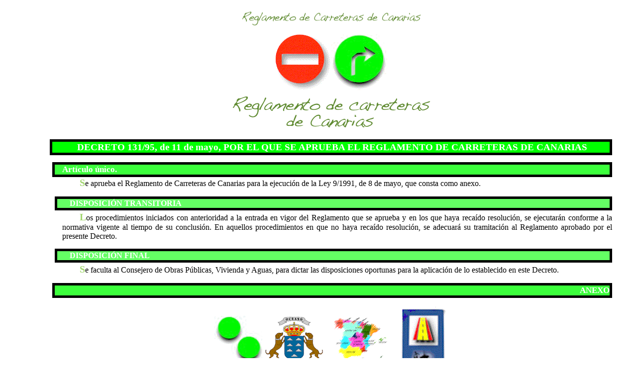

--- FILE ---
content_type: text/html
request_url: http://carreteros.org/ccaa/legislacion/carreteras/canarias/reglamento/articulos/decreto.htm
body_size: 2961
content:
<html>

<head>
<link rel="stylesheet" href="../../../../../../formatos_nuevos/verdes/css/verdes.css" type="text/css">
<title>DECRETO</title>
</head>

<body>
<div align="right">

<table border="0" cellspacing="1">
  <tr>
    <td><img src="../../imagenes/reglamento_p.png" title="REGLAMENTO DE CARRETERAS DE CANARIAS" WIDTH="385" HEIGHT="58"></td>
  </tr>
</table>
</div><div align="center"><center>

<table border="0" cellpadding="0" cellspacing="0">
  <tr>
    <td><img src="../../../../../../formatos_nuevos/verdes/imagenes/prohibido.gif" WIDTH="114" HEIGHT="114"></td>
    <td><a href="articulo_1.htm"><img src="../../../../../../formatos_nuevos/verdes/imagenes/derecha.gif" title="AL ARTICULO PRIMERO" border="0" WIDTH="112" HEIGHT="112"></a></td>
  </tr>
</table>
</center></div><div align="center"><center>

<table border="0" cellspacing="1">
  <tr>
    <td><img src="../../imagenes/reglamento.png" title="REGLAMENTO DE CARRETERAS DE CANARIAS" WIDTH="550" HEIGHT="83"></td>
  </tr>
</table>
</center></div>

<h1>DECRETO 131/95, de 11 de mayo, POR EL QUE SE APRUEBA EL REGLAMENTO DE CARRETERAS DE
CANARIAS </h1>

<h2>Art�culo �nico. </h2>

<p><span class="primera">S</span>e aprueba el Reglamento de Carreteras de Canarias para la
ejecuci�n de la Ley 9/1991, de 8 de mayo, que consta como anexo.</p>

<h3>DISPOSICI�N TRANSITORIA</h3>

<p><span class="primera">L</span>os procedimientos iniciados con anterioridad a la entrada
en vigor del Reglamento que se aprueba y en los que haya reca�do resoluci�n, se
ejecutar�n conforme a la normativa vigente al tiempo de su conclusi�n. En aquellos
procedimientos en que no haya reca�do resoluci�n, se adecuar� su tramitaci�n al
Reglamento aprobado por el presente Decreto.</p>

<h3>DISPOSICI�N FINAL</h3>

<p><span class="primera">S</span>e faculta al Consejero de Obras P�blicas, Vivienda y
Aguas, para dictar las disposiciones oportunas para la aplicaci�n de lo establecido en
este Decreto.</p>

<h2 align="right">ANEXO</h2>
<div align="center"><center>

<table border="0" cellpadding="0" cellspacing="0">
  <tr>
    <td><a href="../reglamento.htm"><img src="../../../../../../formatos_nuevos/verdes/puntos/dos.gif" title="A la p�gina inicial del REGLAMENTO DE CARRETERAS DE CANARIAS" border="0" WIDTH="100" HEIGHT="100"></a></td>
    <td><a href="../../canarias.htm"><img src="../../../../../ccaa_img/escudos_p/canarias_p.gif" title="A la p�gina inicial de LEGISLACION DE CARRETERAS DE CANARIAS" border="0" WIDTH="119" HEIGHT="114"></a></td>
    <td><a href="../../../ccaa.htm"><img src="../../../imagenes/mapa_p.gif" title="A la p�gina inicial de LEGISLACION DE CARRETERAS DE LAS COMUNIDADES AUTONOMAS" border="0" WIDTH="150" HEIGHT="101"></a></td>
    <td><a href="../../../../../../index.html"><img src="../../../../../../formatos_nuevos/verdes/imagenes/obras.gif" title="A la p�gina inicial de WWW.CARRETERAS.ORG" border="0" WIDTH="100" HEIGHT="143"></a></td>
  </tr>
</table>
</center></div>
</body>
</html>
